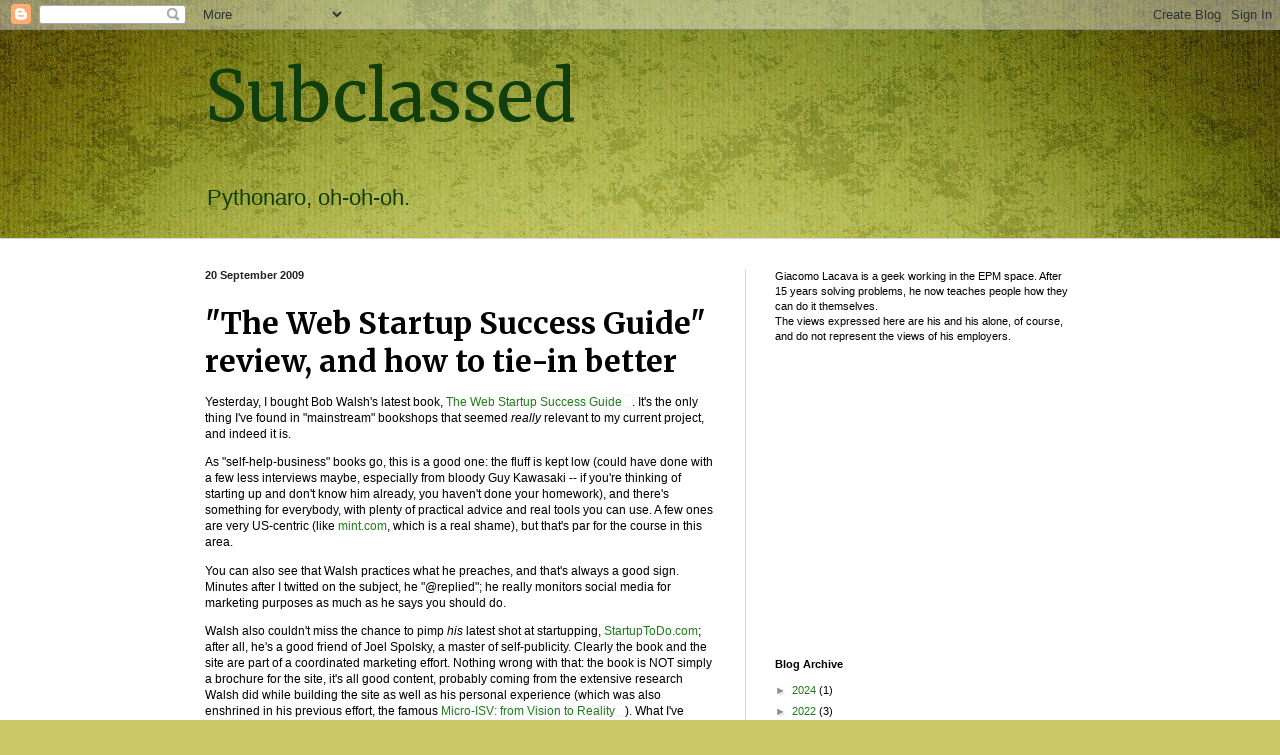

--- FILE ---
content_type: text/html; charset=utf-8
request_url: https://www.google.com/recaptcha/api2/aframe
body_size: 268
content:
<!DOCTYPE HTML><html><head><meta http-equiv="content-type" content="text/html; charset=UTF-8"></head><body><script nonce="8KTYrX7w0mbvSzQB3v0U6w">/** Anti-fraud and anti-abuse applications only. See google.com/recaptcha */ try{var clients={'sodar':'https://pagead2.googlesyndication.com/pagead/sodar?'};window.addEventListener("message",function(a){try{if(a.source===window.parent){var b=JSON.parse(a.data);var c=clients[b['id']];if(c){var d=document.createElement('img');d.src=c+b['params']+'&rc='+(localStorage.getItem("rc::a")?sessionStorage.getItem("rc::b"):"");window.document.body.appendChild(d);sessionStorage.setItem("rc::e",parseInt(sessionStorage.getItem("rc::e")||0)+1);localStorage.setItem("rc::h",'1769055257883');}}}catch(b){}});window.parent.postMessage("_grecaptcha_ready", "*");}catch(b){}</script></body></html>